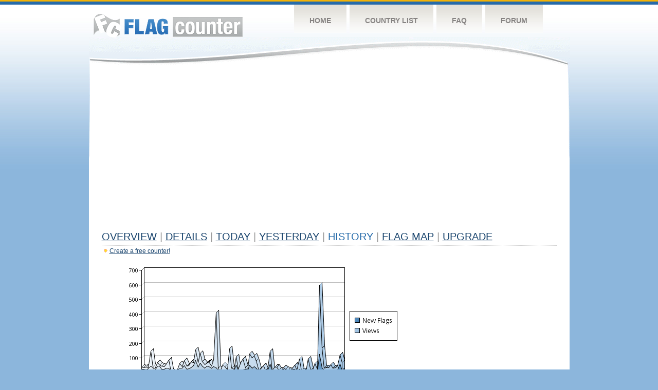

--- FILE ---
content_type: text/html
request_url: https://s01.flagcounter.com/more90/n4FP/3
body_size: 16797
content:
<!DOCTYPE html PUBLIC "-//W3C//DTD XHTML 1.0 Transitional//EN" "http://www.w3.org/TR/xhtml1/DTD/xhtml1-transitional.dtd">
<html xmlns="http://www.w3.org/1999/xhtml">
<head>
	<meta http-equiv="Content-type" content="text/html; charset=utf-8" />
	<title>Flag Counter &raquo; History</title>
	<link rel="stylesheet" href="/css/style.css" type="text/css" media="all" />
<script async src="https://fundingchoicesmessages.google.com/i/pub-9639136181134974?ers=1" nonce="BF9OHiLeMibvlNkiWlrhaw"></script><script nonce="BF9OHiLeMibvlNkiWlrhaw">(function() {function signalGooglefcPresent() {if (!window.frames['googlefcPresent']) {if (document.body) {const iframe = document.createElement('iframe'); iframe.style = 'width: 0; height: 0; border: none; z-index: -1000; left: -1000px; top: -1000px;'; iframe.style.display = 'none'; iframe.name = 'googlefcPresent'; document.body.appendChild(iframe);} else {setTimeout(signalGooglefcPresent, 0);}}}signalGooglefcPresent();})();</script>
</head>
<body>
	<!-- Shell -->
	<div class="shell">
		<!-- Header -->
		<div id="header">
			<!-- Logo -->
			<h1 id="logo"><a href="/index.html">Flag Counter</a></h1>
			<!-- END Logo -->
			<!-- Navigation -->
			<div class="navigation">
				<ul>
				    <li><a href="/index.html">Home</a></li>
				    <li><a href="/countries.html">Country List</a></li>
				    <li><a href="/faq.html">FAQ</a></li>
				    <li><a href="https://flagcounter.boardhost.com/">Forum</a></li>
				</ul>
			</div>
			<!-- END Navigation -->
		</div>
		<!-- END Header -->
		<div class="cl">&nbsp;</div>
		<!-- Content -->
		<div id="content">
			<!-- News -->
			<div class="news">
				<!-- Post -->
				<div class="post">

<script async src="https://pagead2.googlesyndication.com/pagead/js/adsbygoogle.js"></script>
<!-- fc responsive horizontal -->
<ins class="adsbygoogle"
     style="display:block"
     data-ad-client="ca-pub-9639136181134974"
     data-ad-slot="3564478671"
     data-ad-format="auto"
     data-full-width-responsive="true"></ins>
<script>
     (adsbygoogle = window.adsbygoogle || []).push({});
</script><br><img src=https://cdn.boardhost.com/invisible.gif height=4><br>



					<h1><a href=/more/n4FP/><u>Overview</u></a> <font color=#999999>|</font> <a href=/countries/n4FP/><u>Details</u></a> <font color=#999999>|</font> <a href=/today/n4FP/><u>today</u></a> <font color=#999999>|</font> <a href=/flags1/n4FP/1><u>Yesterday</u></a> <font color=#999999>|</font> History <font color=#999999>|</font>  <a href=/gmap/n4FP/><u>Flag Map</u></a>  <font color=#999999>|</font>  

<a href=/pro/n4FP/><u>Upgrade</u></a></h1><div style="margin-top:-18px;margin-bottom:8px;"><img src=https://cdn.boardhost.com/new_small.png align=absbottom style="margin-right:-1px;margin-bottom:-1px;"><a href=http://flagcounter.com/><u>Create a free counter!</u></a> </div><table border=0 width=100%><tr><td valign=top><img src=/chart2.cgi?n4FP&chart=90><div align=center><b><a href=/more7/n4FP/3 style="text-decoration:none;"><u>Last Week</u></a> | <a href=/more30/n4FP/3 style="text-decoration:none;"><u>Last Month</u></a> | </b>Last 3 Months</u></a><b></u></a>&nbsp;&nbsp;&nbsp;&nbsp;&nbsp;&nbsp;&nbsp;&nbsp;&nbsp;&nbsp;&nbsp;&nbsp;&nbsp;&nbsp;&nbsp;&nbsp;&nbsp;&nbsp;&nbsp;&nbsp;&nbsp;&nbsp;&nbsp;&nbsp;&nbsp;&nbsp;&nbsp;&nbsp;&nbsp;&nbsp;&nbsp;&nbsp;&nbsp;&nbsp;&nbsp;&nbsp;&nbsp;&nbsp;&nbsp;&nbsp;&nbsp;&nbsp;&nbsp;&nbsp;&nbsp;&nbsp;&nbsp;&nbsp;&nbsp;&nbsp;&nbsp;&nbsp;&nbsp;&nbsp;&nbsp;&nbsp;&nbsp;&nbsp;&nbsp;&nbsp;&nbsp;</b></div><br><font size=4><b>This counter has been viewed 29,488
 times by 13,197 visitors!</b></font><br><img src=https://cdn.boardhost.com/invisible.gif height=1><br><!--<img src=https://cdn.boardhost.com/invisible.gif height=3><br>&nbsp;<a href=/history/n4FP/><u>View Flag History &raquo;</u></a>--><table border=0 width=100% cellspacing=5 style="margin-top:-7px;"></font></td></tr><tr><td colspan=3><br></td></tr><tr><td colspan=2>Page: <a href="/more90/n4FP/2" style="text-decoration:none;" title="Previous">&lt;</a> <a href="/more90/n4FP/1" style="text-decoration:none;"><u>1</u></a> <a href="/more90/n4FP/2" style="text-decoration:none;"><u>2</u></a>  3 <a href="/more90/n4FP/4" style="text-decoration:none;"><u>4</u></a> <a href="/more90/n4FP/5" style="text-decoration:none;"><u>5</u></a> <a href="/more90/n4FP/6" style="text-decoration:none;"><u>6</u></a> <a href="/more90/n4FP/7" style="text-decoration:none;"><u>7</u></a> <a href="/more90/n4FP/8" style="text-decoration:none;"><u>8</u></a> <a href="/more90/n4FP/9" style="text-decoration:none;"><u>9</u></a> <a href="/more90/n4FP/10" style="text-decoration:none;"><u>10</u></a> <a href="/more90/n4FP/11" style="text-decoration:none;"><u>11</u></a> <a href="/more90/n4FP/12" style="text-decoration:none;"><u>12</u></a> <a href="/more90/n4FP/13" style="text-decoration:none;"><u>13</u></a> <a href="/more90/n4FP/14" style="text-decoration:none;"><u>14</u></a> <a href="/more90/n4FP/15" style="text-decoration:none;"><u>15</u></a> <a href="/more90/n4FP/16" style="text-decoration:none;"><u>16</u></a> <a href="/more90/n4FP/17" style="text-decoration:none;"><u>17</u></a> <a href="/more90/n4FP/18" style="text-decoration:none;"><u>18</u></a> <a href="/more90/n4FP/19" style="text-decoration:none;"><u>19</u></a> <a href="/more90/n4FP/20" style="text-decoration:none;"><u>20</u></a> <a href="/more90/n4FP/21" style="text-decoration:none;"><u>21</u></a> <a href="/more90/n4FP/22" style="text-decoration:none;"><u>22</u></a> <a href="/more90/n4FP/23" style="text-decoration:none;"><u>23</u></a> <a href="/more90/n4FP/24" style="text-decoration:none;"><u>24</u></a> <a href="/more90/n4FP/25" style="text-decoration:none;"><u>25</u></a> <a href="/more90/n4FP/26" style="text-decoration:none;"><u>26</u></a>  <a href="/more90/n4FP/4" style="text-decoration:none;" title="Next">&gt;</a> </td></tr><tr><td>&nbsp;<b><font face=arial size=2>Date</font></b></td><td><b><font face=arial size=2>Visitors</b> </font></td><td><b><font face=arial size=2><nobr>Flag Counter Views</nobr></font></b></td></tr><tr><td>&nbsp;<font face=arial size=-1>October 19, 2025</font></td><td><font face=arial size=2>29</td><td><font face=arial size=2>60</font></td></tr><tr><td>&nbsp;<font face=arial size=-1>October 18, 2025</font></td><td><font face=arial size=2>16</td><td><font face=arial size=2>32</font></td></tr><tr><td>&nbsp;<font face=arial size=-1>October 17, 2025</font></td><td><font face=arial size=2>18</td><td><font face=arial size=2>30</font></td></tr><tr><td>&nbsp;<font face=arial size=-1>October 16, 2025</font></td><td><font face=arial size=2>40</td><td><font face=arial size=2>80</font></td></tr><tr><td>&nbsp;<font face=arial size=-1>October 15, 2025</font></td><td><font face=arial size=2>20</td><td><font face=arial size=2>39</font></td></tr><tr><td>&nbsp;<font face=arial size=-1>October 14, 2025</font></td><td><font face=arial size=2>13</td><td><font face=arial size=2>27</font></td></tr><tr><td>&nbsp;<font face=arial size=-1>October 13, 2025</font></td><td><font face=arial size=2>15</td><td><font face=arial size=2>21</font></td></tr><tr><td>&nbsp;<font face=arial size=-1>October 12, 2025</font></td><td><font face=arial size=2>19</td><td><font face=arial size=2>22</font></td></tr><tr><td>&nbsp;<font face=arial size=-1>October 11, 2025</font></td><td><font face=arial size=2>14</td><td><font face=arial size=2>20</font></td></tr><tr><td>&nbsp;<font face=arial size=-1>October 10, 2025</font></td><td><font face=arial size=2>12</td><td><font face=arial size=2>15</font></td></tr><tr><td>&nbsp;<font face=arial size=-1>October 9, 2025</font></td><td><font face=arial size=2>26</td><td><font face=arial size=2>49</font></td></tr><tr><td>&nbsp;<font face=arial size=-1>October 8, 2025</font></td><td><font face=arial size=2>19</td><td><font face=arial size=2>32</font></td></tr><tr><td>&nbsp;<font face=arial size=-1>October 7, 2025</font></td><td><font face=arial size=2>13</td><td><font face=arial size=2>14</font></td></tr><tr><td>&nbsp;<font face=arial size=-1>October 6, 2025</font></td><td><font face=arial size=2>10</td><td><font face=arial size=2>17</font></td></tr><tr><td>&nbsp;<font face=arial size=-1>October 5, 2025</font></td><td><font face=arial size=2>11</td><td><font face=arial size=2>13</font></td></tr><tr><td>&nbsp;<font face=arial size=-1>October 4, 2025</font></td><td><font face=arial size=2>11</td><td><font face=arial size=2>19</font></td></tr><tr><td>&nbsp;<font face=arial size=-1>October 3, 2025</font></td><td><font face=arial size=2>10</td><td><font face=arial size=2>28</font></td></tr><tr><td>&nbsp;<font face=arial size=-1>October 2, 2025</font></td><td><font face=arial size=2>38</td><td><font face=arial size=2>65</font></td></tr><tr><td>&nbsp;<font face=arial size=-1>October 1, 2025</font></td><td><font face=arial size=2>15</td><td><font face=arial size=2>27</font></td></tr><tr><td>&nbsp;<font face=arial size=-1>September 30, 2025</font></td><td><font face=arial size=2>19</td><td><font face=arial size=2>27</font></td></tr><tr><td>&nbsp;<font face=arial size=-1>September 29, 2025</font></td><td><font face=arial size=2>16</td><td><font face=arial size=2>19</font></td></tr><tr><td>&nbsp;<font face=arial size=-1>September 28, 2025</font></td><td><font face=arial size=2>12</td><td><font face=arial size=2>17</font></td></tr><tr><td>&nbsp;<font face=arial size=-1>September 27, 2025</font></td><td><font face=arial size=2>12</td><td><font face=arial size=2>14</font></td></tr><tr><td>&nbsp;<font face=arial size=-1>September 26, 2025</font></td><td><font face=arial size=2>12</td><td><font face=arial size=2>18</font></td></tr><tr><td>&nbsp;<font face=arial size=-1>September 25, 2025</font></td><td><font face=arial size=2>13</td><td><font face=arial size=2>16</font></td></tr><tr><td>&nbsp;<font face=arial size=-1>September 24, 2025</font></td><td><font face=arial size=2>26</td><td><font face=arial size=2>38</font></td></tr><tr><td>&nbsp;<font face=arial size=-1>September 23, 2025</font></td><td><font face=arial size=2>16</td><td><font face=arial size=2>26</font></td></tr><tr><td>&nbsp;<font face=arial size=-1>September 22, 2025</font></td><td><font face=arial size=2>17</td><td><font face=arial size=2>46</font></td></tr><tr><td>&nbsp;<font face=arial size=-1>September 21, 2025</font></td><td><font face=arial size=2>3</td><td><font face=arial size=2>3</font></td></tr><tr><td>&nbsp;<font face=arial size=-1>September 20, 2025</font></td><td><font face=arial size=2>0</td><td><font face=arial size=2>0</font></td></tr><tr><td>&nbsp;<font face=arial size=-1>September 19, 2025</font></td><td><font face=arial size=2>0</td><td><font face=arial size=2>0</font></td></tr><tr><td>&nbsp;<font face=arial size=-1>September 18, 2025</font></td><td><font face=arial size=2>0</td><td><font face=arial size=2>0</font></td></tr><tr><td>&nbsp;<font face=arial size=-1>September 17, 2025</font></td><td><font face=arial size=2>3</td><td><font face=arial size=2>4</font></td></tr><tr><td>&nbsp;<font face=arial size=-1>September 16, 2025</font></td><td><font face=arial size=2>13</td><td><font face=arial size=2>23</font></td></tr><tr><td>&nbsp;<font face=arial size=-1>September 15, 2025</font></td><td><font face=arial size=2>10</td><td><font face=arial size=2>17</font></td></tr><tr><td>&nbsp;<font face=arial size=-1>September 14, 2025</font></td><td><font face=arial size=2>14</td><td><font face=arial size=2>23</font></td></tr><tr><td>&nbsp;<font face=arial size=-1>September 13, 2025</font></td><td><font face=arial size=2>10</td><td><font face=arial size=2>15</font></td></tr><tr><td>&nbsp;<font face=arial size=-1>September 12, 2025</font></td><td><font face=arial size=2>10</td><td><font face=arial size=2>15</font></td></tr><tr><td>&nbsp;<font face=arial size=-1>September 11, 2025</font></td><td><font face=arial size=2>13</td><td><font face=arial size=2>29</font></td></tr><tr><td>&nbsp;<font face=arial size=-1>September 10, 2025</font></td><td><font face=arial size=2>13</td><td><font face=arial size=2>27</font></td></tr><tr><td>&nbsp;<font face=arial size=-1>September 9, 2025</font></td><td><font face=arial size=2>11</td><td><font face=arial size=2>36</font></td></tr><tr><td>&nbsp;<font face=arial size=-1>September 8, 2025</font></td><td><font face=arial size=2>15</td><td><font face=arial size=2>17</font></td></tr><tr><td>&nbsp;<font face=arial size=-1>September 7, 2025</font></td><td><font face=arial size=2>12</td><td><font face=arial size=2>20</font></td></tr><tr><td>&nbsp;<font face=arial size=-1>September 6, 2025</font></td><td><font face=arial size=2>6</td><td><font face=arial size=2>14</font></td></tr><tr><td>&nbsp;<font face=arial size=-1>September 5, 2025</font></td><td><font face=arial size=2>15</td><td><font face=arial size=2>21</font></td></tr><tr><td>&nbsp;<font face=arial size=-1>September 4, 2025</font></td><td><font face=arial size=2>15</td><td><font face=arial size=2>29</font></td></tr><tr><td>&nbsp;<font face=arial size=-1>September 3, 2025</font></td><td><font face=arial size=2>27</td><td><font face=arial size=2>36</font></td></tr><tr><td>&nbsp;<font face=arial size=-1>September 2, 2025</font></td><td><font face=arial size=2>19</td><td><font face=arial size=2>42</font></td></tr><tr><td>&nbsp;<font face=arial size=-1>September 1, 2025</font></td><td><font face=arial size=2>16</td><td><font face=arial size=2>55</font></td></tr><tr><td>&nbsp;<font face=arial size=-1>August 31, 2025</font></td><td><font face=arial size=2>8</td><td><font face=arial size=2>9</font></td></tr>

















































</table>Page: <a href="/more90/n4FP/2" style="text-decoration:none;" title="Previous">&lt;</a> <a href="/more90/n4FP/1" style="text-decoration:none;"><u>1</u></a> <a href="/more90/n4FP/2" style="text-decoration:none;"><u>2</u></a>  3 <a href="/more90/n4FP/4" style="text-decoration:none;"><u>4</u></a> <a href="/more90/n4FP/5" style="text-decoration:none;"><u>5</u></a> <a href="/more90/n4FP/6" style="text-decoration:none;"><u>6</u></a> <a href="/more90/n4FP/7" style="text-decoration:none;"><u>7</u></a> <a href="/more90/n4FP/8" style="text-decoration:none;"><u>8</u></a> <a href="/more90/n4FP/9" style="text-decoration:none;"><u>9</u></a> <a href="/more90/n4FP/10" style="text-decoration:none;"><u>10</u></a> <a href="/more90/n4FP/11" style="text-decoration:none;"><u>11</u></a> <a href="/more90/n4FP/12" style="text-decoration:none;"><u>12</u></a> <a href="/more90/n4FP/13" style="text-decoration:none;"><u>13</u></a> <a href="/more90/n4FP/14" style="text-decoration:none;"><u>14</u></a> <a href="/more90/n4FP/15" style="text-decoration:none;"><u>15</u></a> <a href="/more90/n4FP/16" style="text-decoration:none;"><u>16</u></a> <a href="/more90/n4FP/17" style="text-decoration:none;"><u>17</u></a> <a href="/more90/n4FP/18" style="text-decoration:none;"><u>18</u></a> <a href="/more90/n4FP/19" style="text-decoration:none;"><u>19</u></a> <a href="/more90/n4FP/20" style="text-decoration:none;"><u>20</u></a> <a href="/more90/n4FP/21" style="text-decoration:none;"><u>21</u></a> <a href="/more90/n4FP/22" style="text-decoration:none;"><u>22</u></a> <a href="/more90/n4FP/23" style="text-decoration:none;"><u>23</u></a> <a href="/more90/n4FP/24" style="text-decoration:none;"><u>24</u></a> <a href="/more90/n4FP/25" style="text-decoration:none;"><u>25</u></a> <a href="/more90/n4FP/26" style="text-decoration:none;"><u>26</u></a>  <a href="/more90/n4FP/4" style="text-decoration:none;" title="Next">&gt;</a> </td><td width=160 valign=top><img src=https://cdn.boardhost.com/invisible.gif width=1 height=35><br><script type="text/javascript"><!--
google_ad_client = "pub-9639136181134974";
/* 160x600, created 10/3/08 */
google_ad_slot = "5681294101";
google_ad_width = 160;
google_ad_height = 600;
//-->
</script>
<script type="text/javascript"
src="https://pagead2.googlesyndication.com/pagead/show_ads.js">
</script>
</td></tr></table>				</div>
				<!-- END Post -->

				<div class="cl">&nbsp;</div>
				<h1 id="logo2"><a href="/index.html">Flag Counter</a></h1>
				<div class="cl">&nbsp;</div>
			</div>
			<!-- END News -->
		</div>
		<!-- END Content -->
	</div>
	<!-- END Shell -->
	<!-- Footer -->
	<div id="footer">
		<div class="shell">
			<div class="cl">&nbsp;</div>
			<p class="left"><a href="/contact.html">Contact</a>  |  <a href="/terms.html">Terms of Service</a> | <a href="/privacy.html">Privacy Policy</a> | &copy; <a href=https://boardhost.com>Boardhost.com, Inc.</a>  	
			</p>
			<p class="right">
			<font color=#ffffff>This product includes GeoLite2 data created by MaxMind, available from <a href="https://www.maxmind.com"><font color=#ffffff><u>https://www.maxmind.com/</u></font></a>.</font>
			</p>
			<div class="cl">&nbsp;</div>
		</div>
	</div>
	<!-- END Footer -->
</body>
</html>


--- FILE ---
content_type: text/html; charset=utf-8
request_url: https://www.google.com/recaptcha/api2/aframe
body_size: 266
content:
<!DOCTYPE HTML><html><head><meta http-equiv="content-type" content="text/html; charset=UTF-8"></head><body><script nonce="_8mvH7a_H2-lJIunAM1I5A">/** Anti-fraud and anti-abuse applications only. See google.com/recaptcha */ try{var clients={'sodar':'https://pagead2.googlesyndication.com/pagead/sodar?'};window.addEventListener("message",function(a){try{if(a.source===window.parent){var b=JSON.parse(a.data);var c=clients[b['id']];if(c){var d=document.createElement('img');d.src=c+b['params']+'&rc='+(localStorage.getItem("rc::a")?sessionStorage.getItem("rc::b"):"");window.document.body.appendChild(d);sessionStorage.setItem("rc::e",parseInt(sessionStorage.getItem("rc::e")||0)+1);localStorage.setItem("rc::h",'1769556432502');}}}catch(b){}});window.parent.postMessage("_grecaptcha_ready", "*");}catch(b){}</script></body></html>

--- FILE ---
content_type: application/javascript; charset=utf-8
request_url: https://fundingchoicesmessages.google.com/f/AGSKWxVAM7ma60uebEjDfsCeILPnH3qu3nM14KlTHg-4yYK3pDG3Q_4bP9Did3eGyAFci50ezWuBoujnsDoZ_SR4VFg2BIBy3jNxaPeNKsIFG3-Vs0jvD2uLnQxWLAx75LPqjg3zzYYRHhjofYIuWmXew_2fkRbNhqKR0sxwcki79APdh_BJiAE7iYqER46O/_.468x80-.300x250._600x180.-ad-hrule-_floatingad_
body_size: -1285
content:
window['f81e7d68-c706-4a58-bf56-43f1a7efe148'] = true;